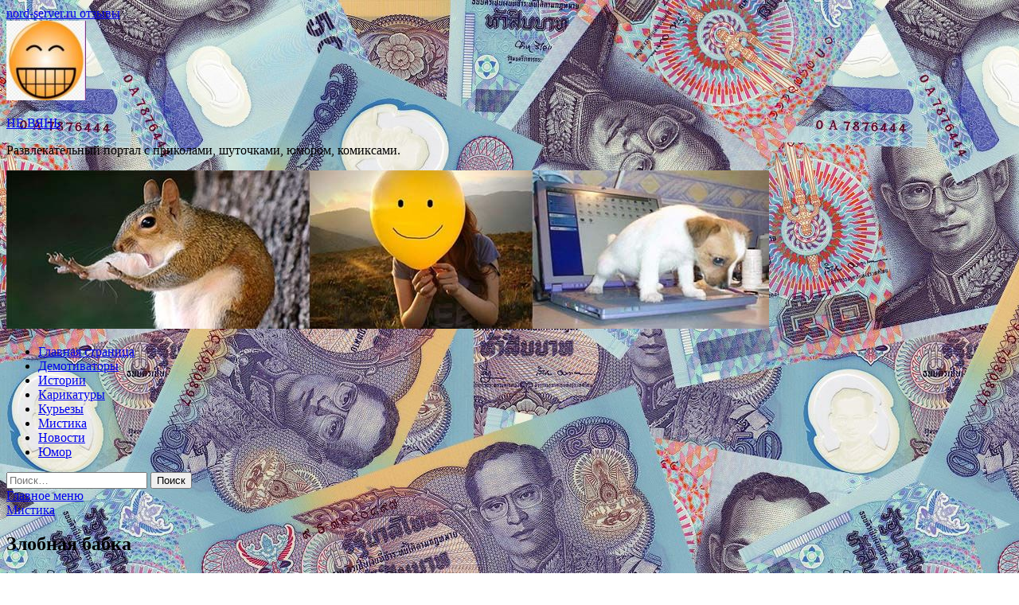

--- FILE ---
content_type: text/html; charset=UTF-8
request_url: https://zavjalovo.ru/mistika/zlobnaia-babka.html
body_size: 15519
content:
<!DOCTYPE html>
<html lang="ru-RU">
<head>
<meta charset="UTF-8">
<meta name="viewport" content="width=device-width, initial-scale=1">
<link rel="profile" href="http://gmpg.org/xfn/11">

<title>Злобная бабка &#8212; НЕ ВЯНЬ</title>
    <style>
        #wpadminbar #wp-admin-bar-p404_free_top_button .ab-icon:before {
            content: "\f103";
            color: red;
            top: 2px;
        }
    </style>
<meta name='robots' content='max-image-preview:large' />
<link rel='dns-prefetch' href='//fonts.googleapis.com' />
<link rel="alternate" type="application/rss+xml" title="НЕ ВЯНЬ &raquo; Лента" href="https://zavjalovo.ru/feed" />
<link rel="alternate" type="application/rss+xml" title="НЕ ВЯНЬ &raquo; Лента комментариев" href="https://zavjalovo.ru/comments/feed" />
<link rel="alternate" title="oEmbed (JSON)" type="application/json+oembed" href="https://zavjalovo.ru/wp-json/oembed/1.0/embed?url=https%3A%2F%2Fzavjalovo.ru%2Fmistika%2Fzlobnaia-babka.html" />
<link rel="alternate" title="oEmbed (XML)" type="text/xml+oembed" href="https://zavjalovo.ru/wp-json/oembed/1.0/embed?url=https%3A%2F%2Fzavjalovo.ru%2Fmistika%2Fzlobnaia-babka.html&#038;format=xml" />
<style id='wp-img-auto-sizes-contain-inline-css' type='text/css'>
img:is([sizes=auto i],[sizes^="auto," i]){contain-intrinsic-size:3000px 1500px}
/*# sourceURL=wp-img-auto-sizes-contain-inline-css */
</style>
<style id='wp-emoji-styles-inline-css' type='text/css'>

	img.wp-smiley, img.emoji {
		display: inline !important;
		border: none !important;
		box-shadow: none !important;
		height: 1em !important;
		width: 1em !important;
		margin: 0 0.07em !important;
		vertical-align: -0.1em !important;
		background: none !important;
		padding: 0 !important;
	}
/*# sourceURL=wp-emoji-styles-inline-css */
</style>
<style id='wp-block-library-inline-css' type='text/css'>
:root{--wp-block-synced-color:#7a00df;--wp-block-synced-color--rgb:122,0,223;--wp-bound-block-color:var(--wp-block-synced-color);--wp-editor-canvas-background:#ddd;--wp-admin-theme-color:#007cba;--wp-admin-theme-color--rgb:0,124,186;--wp-admin-theme-color-darker-10:#006ba1;--wp-admin-theme-color-darker-10--rgb:0,107,160.5;--wp-admin-theme-color-darker-20:#005a87;--wp-admin-theme-color-darker-20--rgb:0,90,135;--wp-admin-border-width-focus:2px}@media (min-resolution:192dpi){:root{--wp-admin-border-width-focus:1.5px}}.wp-element-button{cursor:pointer}:root .has-very-light-gray-background-color{background-color:#eee}:root .has-very-dark-gray-background-color{background-color:#313131}:root .has-very-light-gray-color{color:#eee}:root .has-very-dark-gray-color{color:#313131}:root .has-vivid-green-cyan-to-vivid-cyan-blue-gradient-background{background:linear-gradient(135deg,#00d084,#0693e3)}:root .has-purple-crush-gradient-background{background:linear-gradient(135deg,#34e2e4,#4721fb 50%,#ab1dfe)}:root .has-hazy-dawn-gradient-background{background:linear-gradient(135deg,#faaca8,#dad0ec)}:root .has-subdued-olive-gradient-background{background:linear-gradient(135deg,#fafae1,#67a671)}:root .has-atomic-cream-gradient-background{background:linear-gradient(135deg,#fdd79a,#004a59)}:root .has-nightshade-gradient-background{background:linear-gradient(135deg,#330968,#31cdcf)}:root .has-midnight-gradient-background{background:linear-gradient(135deg,#020381,#2874fc)}:root{--wp--preset--font-size--normal:16px;--wp--preset--font-size--huge:42px}.has-regular-font-size{font-size:1em}.has-larger-font-size{font-size:2.625em}.has-normal-font-size{font-size:var(--wp--preset--font-size--normal)}.has-huge-font-size{font-size:var(--wp--preset--font-size--huge)}.has-text-align-center{text-align:center}.has-text-align-left{text-align:left}.has-text-align-right{text-align:right}.has-fit-text{white-space:nowrap!important}#end-resizable-editor-section{display:none}.aligncenter{clear:both}.items-justified-left{justify-content:flex-start}.items-justified-center{justify-content:center}.items-justified-right{justify-content:flex-end}.items-justified-space-between{justify-content:space-between}.screen-reader-text{border:0;clip-path:inset(50%);height:1px;margin:-1px;overflow:hidden;padding:0;position:absolute;width:1px;word-wrap:normal!important}.screen-reader-text:focus{background-color:#ddd;clip-path:none;color:#444;display:block;font-size:1em;height:auto;left:5px;line-height:normal;padding:15px 23px 14px;text-decoration:none;top:5px;width:auto;z-index:100000}html :where(.has-border-color){border-style:solid}html :where([style*=border-top-color]){border-top-style:solid}html :where([style*=border-right-color]){border-right-style:solid}html :where([style*=border-bottom-color]){border-bottom-style:solid}html :where([style*=border-left-color]){border-left-style:solid}html :where([style*=border-width]){border-style:solid}html :where([style*=border-top-width]){border-top-style:solid}html :where([style*=border-right-width]){border-right-style:solid}html :where([style*=border-bottom-width]){border-bottom-style:solid}html :where([style*=border-left-width]){border-left-style:solid}html :where(img[class*=wp-image-]){height:auto;max-width:100%}:where(figure){margin:0 0 1em}html :where(.is-position-sticky){--wp-admin--admin-bar--position-offset:var(--wp-admin--admin-bar--height,0px)}@media screen and (max-width:600px){html :where(.is-position-sticky){--wp-admin--admin-bar--position-offset:0px}}

/*# sourceURL=wp-block-library-inline-css */
</style><style id='global-styles-inline-css' type='text/css'>
:root{--wp--preset--aspect-ratio--square: 1;--wp--preset--aspect-ratio--4-3: 4/3;--wp--preset--aspect-ratio--3-4: 3/4;--wp--preset--aspect-ratio--3-2: 3/2;--wp--preset--aspect-ratio--2-3: 2/3;--wp--preset--aspect-ratio--16-9: 16/9;--wp--preset--aspect-ratio--9-16: 9/16;--wp--preset--color--black: #000000;--wp--preset--color--cyan-bluish-gray: #abb8c3;--wp--preset--color--white: #ffffff;--wp--preset--color--pale-pink: #f78da7;--wp--preset--color--vivid-red: #cf2e2e;--wp--preset--color--luminous-vivid-orange: #ff6900;--wp--preset--color--luminous-vivid-amber: #fcb900;--wp--preset--color--light-green-cyan: #7bdcb5;--wp--preset--color--vivid-green-cyan: #00d084;--wp--preset--color--pale-cyan-blue: #8ed1fc;--wp--preset--color--vivid-cyan-blue: #0693e3;--wp--preset--color--vivid-purple: #9b51e0;--wp--preset--gradient--vivid-cyan-blue-to-vivid-purple: linear-gradient(135deg,rgb(6,147,227) 0%,rgb(155,81,224) 100%);--wp--preset--gradient--light-green-cyan-to-vivid-green-cyan: linear-gradient(135deg,rgb(122,220,180) 0%,rgb(0,208,130) 100%);--wp--preset--gradient--luminous-vivid-amber-to-luminous-vivid-orange: linear-gradient(135deg,rgb(252,185,0) 0%,rgb(255,105,0) 100%);--wp--preset--gradient--luminous-vivid-orange-to-vivid-red: linear-gradient(135deg,rgb(255,105,0) 0%,rgb(207,46,46) 100%);--wp--preset--gradient--very-light-gray-to-cyan-bluish-gray: linear-gradient(135deg,rgb(238,238,238) 0%,rgb(169,184,195) 100%);--wp--preset--gradient--cool-to-warm-spectrum: linear-gradient(135deg,rgb(74,234,220) 0%,rgb(151,120,209) 20%,rgb(207,42,186) 40%,rgb(238,44,130) 60%,rgb(251,105,98) 80%,rgb(254,248,76) 100%);--wp--preset--gradient--blush-light-purple: linear-gradient(135deg,rgb(255,206,236) 0%,rgb(152,150,240) 100%);--wp--preset--gradient--blush-bordeaux: linear-gradient(135deg,rgb(254,205,165) 0%,rgb(254,45,45) 50%,rgb(107,0,62) 100%);--wp--preset--gradient--luminous-dusk: linear-gradient(135deg,rgb(255,203,112) 0%,rgb(199,81,192) 50%,rgb(65,88,208) 100%);--wp--preset--gradient--pale-ocean: linear-gradient(135deg,rgb(255,245,203) 0%,rgb(182,227,212) 50%,rgb(51,167,181) 100%);--wp--preset--gradient--electric-grass: linear-gradient(135deg,rgb(202,248,128) 0%,rgb(113,206,126) 100%);--wp--preset--gradient--midnight: linear-gradient(135deg,rgb(2,3,129) 0%,rgb(40,116,252) 100%);--wp--preset--font-size--small: 13px;--wp--preset--font-size--medium: 20px;--wp--preset--font-size--large: 36px;--wp--preset--font-size--x-large: 42px;--wp--preset--spacing--20: 0.44rem;--wp--preset--spacing--30: 0.67rem;--wp--preset--spacing--40: 1rem;--wp--preset--spacing--50: 1.5rem;--wp--preset--spacing--60: 2.25rem;--wp--preset--spacing--70: 3.38rem;--wp--preset--spacing--80: 5.06rem;--wp--preset--shadow--natural: 6px 6px 9px rgba(0, 0, 0, 0.2);--wp--preset--shadow--deep: 12px 12px 50px rgba(0, 0, 0, 0.4);--wp--preset--shadow--sharp: 6px 6px 0px rgba(0, 0, 0, 0.2);--wp--preset--shadow--outlined: 6px 6px 0px -3px rgb(255, 255, 255), 6px 6px rgb(0, 0, 0);--wp--preset--shadow--crisp: 6px 6px 0px rgb(0, 0, 0);}:where(.is-layout-flex){gap: 0.5em;}:where(.is-layout-grid){gap: 0.5em;}body .is-layout-flex{display: flex;}.is-layout-flex{flex-wrap: wrap;align-items: center;}.is-layout-flex > :is(*, div){margin: 0;}body .is-layout-grid{display: grid;}.is-layout-grid > :is(*, div){margin: 0;}:where(.wp-block-columns.is-layout-flex){gap: 2em;}:where(.wp-block-columns.is-layout-grid){gap: 2em;}:where(.wp-block-post-template.is-layout-flex){gap: 1.25em;}:where(.wp-block-post-template.is-layout-grid){gap: 1.25em;}.has-black-color{color: var(--wp--preset--color--black) !important;}.has-cyan-bluish-gray-color{color: var(--wp--preset--color--cyan-bluish-gray) !important;}.has-white-color{color: var(--wp--preset--color--white) !important;}.has-pale-pink-color{color: var(--wp--preset--color--pale-pink) !important;}.has-vivid-red-color{color: var(--wp--preset--color--vivid-red) !important;}.has-luminous-vivid-orange-color{color: var(--wp--preset--color--luminous-vivid-orange) !important;}.has-luminous-vivid-amber-color{color: var(--wp--preset--color--luminous-vivid-amber) !important;}.has-light-green-cyan-color{color: var(--wp--preset--color--light-green-cyan) !important;}.has-vivid-green-cyan-color{color: var(--wp--preset--color--vivid-green-cyan) !important;}.has-pale-cyan-blue-color{color: var(--wp--preset--color--pale-cyan-blue) !important;}.has-vivid-cyan-blue-color{color: var(--wp--preset--color--vivid-cyan-blue) !important;}.has-vivid-purple-color{color: var(--wp--preset--color--vivid-purple) !important;}.has-black-background-color{background-color: var(--wp--preset--color--black) !important;}.has-cyan-bluish-gray-background-color{background-color: var(--wp--preset--color--cyan-bluish-gray) !important;}.has-white-background-color{background-color: var(--wp--preset--color--white) !important;}.has-pale-pink-background-color{background-color: var(--wp--preset--color--pale-pink) !important;}.has-vivid-red-background-color{background-color: var(--wp--preset--color--vivid-red) !important;}.has-luminous-vivid-orange-background-color{background-color: var(--wp--preset--color--luminous-vivid-orange) !important;}.has-luminous-vivid-amber-background-color{background-color: var(--wp--preset--color--luminous-vivid-amber) !important;}.has-light-green-cyan-background-color{background-color: var(--wp--preset--color--light-green-cyan) !important;}.has-vivid-green-cyan-background-color{background-color: var(--wp--preset--color--vivid-green-cyan) !important;}.has-pale-cyan-blue-background-color{background-color: var(--wp--preset--color--pale-cyan-blue) !important;}.has-vivid-cyan-blue-background-color{background-color: var(--wp--preset--color--vivid-cyan-blue) !important;}.has-vivid-purple-background-color{background-color: var(--wp--preset--color--vivid-purple) !important;}.has-black-border-color{border-color: var(--wp--preset--color--black) !important;}.has-cyan-bluish-gray-border-color{border-color: var(--wp--preset--color--cyan-bluish-gray) !important;}.has-white-border-color{border-color: var(--wp--preset--color--white) !important;}.has-pale-pink-border-color{border-color: var(--wp--preset--color--pale-pink) !important;}.has-vivid-red-border-color{border-color: var(--wp--preset--color--vivid-red) !important;}.has-luminous-vivid-orange-border-color{border-color: var(--wp--preset--color--luminous-vivid-orange) !important;}.has-luminous-vivid-amber-border-color{border-color: var(--wp--preset--color--luminous-vivid-amber) !important;}.has-light-green-cyan-border-color{border-color: var(--wp--preset--color--light-green-cyan) !important;}.has-vivid-green-cyan-border-color{border-color: var(--wp--preset--color--vivid-green-cyan) !important;}.has-pale-cyan-blue-border-color{border-color: var(--wp--preset--color--pale-cyan-blue) !important;}.has-vivid-cyan-blue-border-color{border-color: var(--wp--preset--color--vivid-cyan-blue) !important;}.has-vivid-purple-border-color{border-color: var(--wp--preset--color--vivid-purple) !important;}.has-vivid-cyan-blue-to-vivid-purple-gradient-background{background: var(--wp--preset--gradient--vivid-cyan-blue-to-vivid-purple) !important;}.has-light-green-cyan-to-vivid-green-cyan-gradient-background{background: var(--wp--preset--gradient--light-green-cyan-to-vivid-green-cyan) !important;}.has-luminous-vivid-amber-to-luminous-vivid-orange-gradient-background{background: var(--wp--preset--gradient--luminous-vivid-amber-to-luminous-vivid-orange) !important;}.has-luminous-vivid-orange-to-vivid-red-gradient-background{background: var(--wp--preset--gradient--luminous-vivid-orange-to-vivid-red) !important;}.has-very-light-gray-to-cyan-bluish-gray-gradient-background{background: var(--wp--preset--gradient--very-light-gray-to-cyan-bluish-gray) !important;}.has-cool-to-warm-spectrum-gradient-background{background: var(--wp--preset--gradient--cool-to-warm-spectrum) !important;}.has-blush-light-purple-gradient-background{background: var(--wp--preset--gradient--blush-light-purple) !important;}.has-blush-bordeaux-gradient-background{background: var(--wp--preset--gradient--blush-bordeaux) !important;}.has-luminous-dusk-gradient-background{background: var(--wp--preset--gradient--luminous-dusk) !important;}.has-pale-ocean-gradient-background{background: var(--wp--preset--gradient--pale-ocean) !important;}.has-electric-grass-gradient-background{background: var(--wp--preset--gradient--electric-grass) !important;}.has-midnight-gradient-background{background: var(--wp--preset--gradient--midnight) !important;}.has-small-font-size{font-size: var(--wp--preset--font-size--small) !important;}.has-medium-font-size{font-size: var(--wp--preset--font-size--medium) !important;}.has-large-font-size{font-size: var(--wp--preset--font-size--large) !important;}.has-x-large-font-size{font-size: var(--wp--preset--font-size--x-large) !important;}
/*# sourceURL=global-styles-inline-css */
</style>

<style id='classic-theme-styles-inline-css' type='text/css'>
/*! This file is auto-generated */
.wp-block-button__link{color:#fff;background-color:#32373c;border-radius:9999px;box-shadow:none;text-decoration:none;padding:calc(.667em + 2px) calc(1.333em + 2px);font-size:1.125em}.wp-block-file__button{background:#32373c;color:#fff;text-decoration:none}
/*# sourceURL=/wp-includes/css/classic-themes.min.css */
</style>
<link rel='stylesheet' id='hitmag-fonts-css' href='//fonts.googleapis.com/css?family=Ubuntu%3A400%2C500%2C700%7CLato%3A400%2C700%2C400italic%2C700italic%7COpen+Sans%3A400%2C400italic%2C700&#038;subset=latin%2Clatin-ext' type='text/css' media='all' />
<link rel='stylesheet' id='font-awesome-css' href='https://zavjalovo.ru/wp-content/themes/hitmag/css/font-awesome.min.css?ver=4.7.0' type='text/css' media='all' />
<link rel='stylesheet' id='hitmag-style-css' href='https://zavjalovo.ru/wp-content/themes/hitmag/style.css?ver=f95f60ec74300f23e678428da3d29876' type='text/css' media='all' />
<link rel='stylesheet' id='jquery-flexslider-css' href='https://zavjalovo.ru/wp-content/themes/hitmag/css/flexslider.css?ver=f95f60ec74300f23e678428da3d29876' type='text/css' media='screen' />
<link rel='stylesheet' id='jquery-magnific-popup-css' href='https://zavjalovo.ru/wp-content/themes/hitmag/css/magnific-popup.css?ver=f95f60ec74300f23e678428da3d29876' type='text/css' media='all' />
<link rel='stylesheet' id='wp-pagenavi-css' href='https://zavjalovo.ru/wp-content/plugins/wp-pagenavi/pagenavi-css.css?ver=2.70' type='text/css' media='all' />
<script type="text/javascript" src="https://zavjalovo.ru/wp-includes/js/jquery/jquery.min.js?ver=3.7.1" id="jquery-core-js"></script>
<script type="text/javascript" src="https://zavjalovo.ru/wp-includes/js/jquery/jquery-migrate.min.js?ver=3.4.1" id="jquery-migrate-js"></script>
<link rel="https://api.w.org/" href="https://zavjalovo.ru/wp-json/" /><link rel="alternate" title="JSON" type="application/json" href="https://zavjalovo.ru/wp-json/wp/v2/posts/2675" /><link rel="EditURI" type="application/rsd+xml" title="RSD" href="https://zavjalovo.ru/xmlrpc.php?rsd" />

<link rel="canonical" href="https://zavjalovo.ru/mistika/zlobnaia-babka.html" />
<link rel='shortlink' href='https://zavjalovo.ru/?p=2675' />
<style type="text/css" id="custom-background-css">
body.custom-background { background-image: url("https://zavjalovo.ru/wp-content/uploads/2019/08/money.jpg"); background-position: left top; background-size: auto; background-repeat: repeat; background-attachment: scroll; }
</style>
	<link rel="icon" href="https://zavjalovo.ru/wp-content/uploads/2019/08/yumor2-e1564638294723.jpg" sizes="32x32" />
<link rel="icon" href="https://zavjalovo.ru/wp-content/uploads/2019/08/yumor2-e1564638294723.jpg" sizes="192x192" />
<link rel="apple-touch-icon" href="https://zavjalovo.ru/wp-content/uploads/2019/08/yumor2-e1564638294723.jpg" />
<meta name="msapplication-TileImage" content="https://zavjalovo.ru/wp-content/uploads/2019/08/yumor2-e1564638294723.jpg" />
</head>

<body class="wp-singular post-template-default single single-post postid-2675 single-format-standard custom-background wp-custom-logo wp-theme-hitmag th-right-sidebar">

<div id="page" class="site hitmag-wrapper">
	<a class="skip-link screen-reader-text" href="#content">Перейти к содержимому</a>

	<header id="masthead" class="site-header" role="banner">
 <a href="http://ir.spb.ru/202105231020/krasnoe-dvizhenie/krasnye-novosti/b/u-servery-iz-ssha.html" target="_blank">nord-server.ru отзывы</a> 		
		
		<div class="header-main-area">
			<div class="hm-container">
			<div class="site-branding">
				<div class="site-branding-content">
					<div class="hm-logo">
						<a href="https://zavjalovo.ru/" class="custom-logo-link" rel="home"><img width="100" height="100" src="https://zavjalovo.ru/wp-content/uploads/2019/08/yumor2-e1564638294723.jpg" class="custom-logo" alt="НЕ ВЯНЬ" decoding="async" /></a>					</div><!-- .hm-logo -->

					<div class="hm-site-title">
													<p class="site-title"><a href="https://zavjalovo.ru/" rel="home">НЕ ВЯНЬ</a></p>
													<p class="site-description">Развлекательный портал с приколами, шуточками, юмором, комиксами.</p>
											</div><!-- .hm-site-title -->
				</div><!-- .site-branding-content -->
			</div><!-- .site-branding -->

						</div><!-- .hm-container -->
		</div><!-- .header-main-area -->

		<div class="hm-header-image"><img src="https://zavjalovo.ru/wp-content/uploads/2019/08/yumor.jpg" height="199" width="958" alt="" /></div>
		<div class="hm-nav-container">
			<nav id="site-navigation" class="main-navigation" role="navigation">
				<div class="hm-container">
				<div class="menu-glavnoe-menyu-container"><ul id="primary-menu" class="menu"><li id="menu-item-16" class="menu-item menu-item-type-custom menu-item-object-custom menu-item-home menu-item-16"><a href="http://zavjalovo.ru/">Главная страница</a></li>
<li id="menu-item-144" class="menu-item menu-item-type-taxonomy menu-item-object-category menu-item-144"><a href="https://zavjalovo.ru/category/demotivatory">Демотиваторы</a></li>
<li id="menu-item-138" class="menu-item menu-item-type-taxonomy menu-item-object-category menu-item-138"><a href="https://zavjalovo.ru/category/istorii">Истории</a></li>
<li id="menu-item-139" class="menu-item menu-item-type-taxonomy menu-item-object-category menu-item-139"><a href="https://zavjalovo.ru/category/karikatury">Карикатуры</a></li>
<li id="menu-item-143" class="menu-item menu-item-type-taxonomy menu-item-object-category menu-item-143"><a href="https://zavjalovo.ru/category/kurezy">Курьезы</a></li>
<li id="menu-item-141" class="menu-item menu-item-type-taxonomy menu-item-object-category current-post-ancestor current-menu-parent current-post-parent menu-item-141"><a href="https://zavjalovo.ru/category/mistika">Мистика</a></li>
<li id="menu-item-142" class="menu-item menu-item-type-taxonomy menu-item-object-category menu-item-142"><a href="https://zavjalovo.ru/category/novosti">Новости</a></li>
<li id="menu-item-140" class="menu-item menu-item-type-taxonomy menu-item-object-category menu-item-140"><a href="https://zavjalovo.ru/category/yumor">Юмор</a></li>
</ul></div>
									<div class="hm-search-button-icon"></div>
					<div class="hm-search-box-container">
						<div class="hm-search-box">
							<form role="search" method="get" class="search-form" action="https://zavjalovo.ru/">
				<label>
					<span class="screen-reader-text">Найти:</span>
					<input type="search" class="search-field" placeholder="Поиск&hellip;" value="" name="s" />
				</label>
				<input type="submit" class="search-submit" value="Поиск" />
			</form>						</div><!-- th-search-box -->
					</div><!-- .th-search-box-container -->
								</div><!-- .hm-container -->
			</nav><!-- #site-navigation -->
			<a href="#" class="navbutton" id="main-nav-button">Главное меню</a>
			<div class="responsive-mainnav"></div>
		</div><!-- .hm-nav-container -->

		
	</header><!-- #masthead -->

	<div id="content" class="site-content">
		<div class="hm-container">

	<div id="primary" class="content-area">
		<main id="main" class="site-main" role="main">

		
<article id="post-2675" class="hitmag-single post-2675 post type-post status-publish format-standard hentry category-mistika">
	<header class="entry-header">
		<div class="cat-links"><a href="https://zavjalovo.ru/category/mistika" rel="category tag">Мистика</a></div><h1 class="entry-title">Злобная бабка</h1>		<div class="entry-meta">
			<span class="posted-on"><a href="https://zavjalovo.ru/mistika/zlobnaia-babka.html" rel="bookmark"><time class="entry-date published updated" datetime="2019-08-07T13:00:21+03:00">07.08.2019</time></a></span><span class="meta-sep"> - </span><span class="byline"> от <span class="author vcard"><a class="url fn n" href="https://zavjalovo.ru/author/admin">admin</a></span></span>		</div><!-- .entry-meta -->
		
	</header><!-- .entry-header -->
	
	

	<div class="entry-content">
		<p>Анон</p>
<p>Расскажу небольшую историю из жизни.</p>
<p>Мы с друзьями любим ходить на детские площадки и тестировать там карусели. Протестировав чуть-ли не весь микрорайон мы добрались до новостроек где ещё никто из нас не играл. Пришли и начали кататься там. Проходит минут 20 (всем <span id="more-2675"></span>нам по 12-13 лет.) и с болкона на нас пристольно смотрит какая-то бабка. Мы не придали этому значения и продожели веселиться. Не прошло и 5 минут как она начала на нас орать мол: &#171;ЭТО ВСЁ СДЕЛАЛИ ДЛЯ ДЕТЕЙ А НЕ ДЛЯ ВАС ИМБИЦИЛОВ&#187;. Мы решили её проигнорировать. После того как она увидела что мы не обращаем внимания она стала орать ещё громче: &#171;УХОДИТЕ Я СКАЗАЛА, А ТО СЕЙЧАС ПОЛИЦИЮ ВЫЗОВУ И ОНИ ВАМ ИДИОТАМ ПО ШЕЕ НАДОЮТ.&#187; Решив поберечь её голосовые связки мы ушли.</p>
<p>Проходит неделя. Мы прешли на эту площадку, точнее только вошли в двор и тут она со своим мужем сидит на лавочке. Оборачивается и видит нас &#171;ИМБИЦИЛОВ&#187; начинает орать: &#171;УХОДИТЕ ОТ СЮДА, ВЫ ПРАВА НЕ ИМЕЕТЕ ЗДЕСЬ ИГРАТЬ ИМБИЦИЛЫ МОЛОЛЕТНИЕ.&#187;</p>
<p>Мы ушли, но хотим узнать: можно ли нам проводить время на той площадке это же общественное место или мы можем получить штраф ну или в таком роде? Или может ли эта бабка будет платить за ложный вызов полиции? Ведь мы же не мешаем родителям которые там играют со своими детьми. По крайней мере не жаловались. Спасибо за внимание!</p>
<p> <a href="http://istoriipro.ru/istoriipro.ru/zlobnaya-babka/">istoriipro.ru</a> </p>
	</div><!-- .entry-content -->

	<footer class="entry-footer">
			</footer><!-- .entry-footer -->
</article><!-- #post-## -->

    <div class="hm-related-posts">
    
    <div class="wt-container">
        <h4 class="widget-title">Похожие записи</h4>
    </div>

    <div class="hmrp-container">

        
                <div class="hm-rel-post">
                    <a href="https://zavjalovo.ru/mistika/nichego-chto-komp-za-300-000-razbit-zarabotaesh-na-novyishto.html" rel="bookmark" title="Ничего, что комп за 300 000 разбит. ЗАРАБОТАЕШЬ НА НОВЫЙ(ШТО???)">
                                            </a>
                    <h3 class="post-title">
                        <a href="https://zavjalovo.ru/mistika/nichego-chto-komp-za-300-000-razbit-zarabotaesh-na-novyishto.html" rel="bookmark" title="Ничего, что комп за 300 000 разбит. ЗАРАБОТАЕШЬ НА НОВЫЙ(ШТО???)">
                            Ничего, что комп за 300 000 разбит. ЗАРАБОТАЕШЬ НА НОВЫЙ(ШТО???)                        </a>
                    </h3>
                    <p class="hms-meta"><time class="entry-date published updated" datetime="2019-08-07T13:00:20+03:00">07.08.2019</time></p>
                </div>
            
            
                <div class="hm-rel-post">
                    <a href="https://zavjalovo.ru/mistika/napoloviny-teriau-slyh-kajdyi-mesiac.html" rel="bookmark" title="Наполовину теряю слух каждый месяц">
                                            </a>
                    <h3 class="post-title">
                        <a href="https://zavjalovo.ru/mistika/napoloviny-teriau-slyh-kajdyi-mesiac.html" rel="bookmark" title="Наполовину теряю слух каждый месяц">
                            Наполовину теряю слух каждый месяц                        </a>
                    </h3>
                    <p class="hms-meta"><time class="entry-date published updated" datetime="2019-08-06T16:00:26+03:00">06.08.2019</time></p>
                </div>
            
            
                <div class="hm-rel-post">
                    <a href="https://zavjalovo.ru/mistika/vot-ia-zdraste.html" rel="bookmark" title="Вот я, здрасьте!">
                                            </a>
                    <h3 class="post-title">
                        <a href="https://zavjalovo.ru/mistika/vot-ia-zdraste.html" rel="bookmark" title="Вот я, здрасьте!">
                            Вот я, здрасьте!                        </a>
                    </h3>
                    <p class="hms-meta"><time class="entry-date published updated" datetime="2019-08-06T16:00:25+03:00">06.08.2019</time></p>
                </div>
            
            
    </div>
    </div>

    
	<nav class="navigation post-navigation" aria-label="Записи">
		<h2 class="screen-reader-text">Навигация по записям</h2>
		<div class="nav-links"><div class="nav-previous"><a href="https://zavjalovo.ru/mistika/nichego-chto-komp-za-300-000-razbit-zarabotaesh-na-novyishto.html" rel="prev"><span class="meta-nav" aria-hidden="true">Предыдущая статья</span> <span class="post-title">Ничего, что комп за 300 000 разбит. ЗАРАБОТАЕШЬ НА НОВЫЙ(ШТО???)</span></a></div><div class="nav-next"><a href="https://zavjalovo.ru/novosti/otkrytie-disneilenda-v-anahaime-fotografii-1955-goda-25-foto.html" rel="next"><span class="meta-nav" aria-hidden="true">Следующая статья</span> <span class="post-title">Открытие Диснейленда в Анахайме: фотографии 1955 года (25 фото)</span></a></div></div>
	</nav><div class="hm-authorbox">

    <div class="hm-author-img">
        <img alt='' src='https://secure.gravatar.com/avatar/5fdb85cac86e45de2473cae2fb150b8501f466c267d3d07ed0727a97153d5b64?s=100&#038;d=mm&#038;r=g' srcset='https://secure.gravatar.com/avatar/5fdb85cac86e45de2473cae2fb150b8501f466c267d3d07ed0727a97153d5b64?s=200&#038;d=mm&#038;r=g 2x' class='avatar avatar-100 photo' height='100' width='100' decoding='async'/>    </div>

    <div class="hm-author-content">
        <h4 class="author-name">О admin</h4>
        <p class="author-description"></p>
        <a class="author-posts-link" href="https://zavjalovo.ru/author/admin" title="admin">
            Посмотреть все записи автора admin &rarr;        </a>
    </div>

</div>
		</main><!-- #main -->
	</div><!-- #primary -->



<aside id="secondary" class="widget-area" role="complementary">
	<section id="search-3" class="widget widget_search"><h4 class="widget-title">Поиск</h4><form role="search" method="get" class="search-form" action="https://zavjalovo.ru/">
				<label>
					<span class="screen-reader-text">Найти:</span>
					<input type="search" class="search-field" placeholder="Поиск&hellip;" value="" name="s" />
				</label>
				<input type="submit" class="search-submit" value="Поиск" />
			</form></section><section id="hitmag_dual_category_posts-2" class="widget widget_hitmag_dual_category_posts">		<!-- Category 1 -->
		<div class="hm-dualc-left">
			<h4 class="widget-title">Новые записи</h4>
                                                                    
                        <div class="hmbd-post">
                                                            <a href="https://zavjalovo.ru/yumor/y-poberejia-filippin-daivery-zapechatleli-redkih-radyjnyh-pariashih-osminogov-3-foto-video.html" title="У побережья Филиппин дайверы запечатлели редких радужных парящих осьминогов (3 фото   видео)"><img width="348" height="215" src="https://zavjalovo.ru/wp-content/uploads/2019/08/6faacfb980441e403f56960c9eb1db1d-348x215.jpg" class="attachment-hitmag-grid size-hitmag-grid wp-post-image" alt="" decoding="async" loading="lazy" /></a>
                            
                            <div class="cat-links"><a href="https://zavjalovo.ru/category/yumor" rel="category tag">Юмор</a></div>
                            <h3 class="hmb-entry-title"><a href="https://zavjalovo.ru/yumor/y-poberejia-filippin-daivery-zapechatleli-redkih-radyjnyh-pariashih-osminogov-3-foto-video.html" rel="bookmark">У побережья Филиппин дайверы запечатлели редких радужных парящих осьминогов (3 фото   видео)</a></h3>						

                            <div class="hmb-entry-meta">
                                <span class="posted-on"><a href="https://zavjalovo.ru/yumor/y-poberejia-filippin-daivery-zapechatleli-redkih-radyjnyh-pariashih-osminogov-3-foto-video.html" rel="bookmark"><time class="entry-date published updated" datetime="2019-08-09T07:00:50+03:00">09.08.2019</time></a></span><span class="meta-sep"> - </span><span class="byline"> от <span class="author vcard"><a class="url fn n" href="https://zavjalovo.ru/author/admin">admin</a></span></span>                            </div><!-- .entry-meta -->

                            <div class="hmb-entry-summary"><p>Во время ночного погружения у побережья провинции Ромблон, Филиппины, на камеру была запечатлена пара самок редких разноцветных тремоктопусов или, как их ещё называют, парящих осьминогов (или осьминогов-одеял). фото: скриншот YouTubeВ &hellip;</p>
</div>
                        </div><!-- .hmbd-post -->

                                                                                                    <div class="hms-post">
                                                            <div class="hms-thumb">
                                    <a href="https://zavjalovo.ru/yumor/neprimetnyi-s-vidy-dom-v-iaponii-kotoryi-na-samom-dele-iavliaetsia-13-yrovnevym-jilishem-20-foto-2.html" rel="bookmark" title="Неприметный с виду дом в Японии, который на самом деле является 13-уровневым жилищем (20 фото)">	
                                        <img width="135" height="93" src="https://zavjalovo.ru/wp-content/uploads/2019/08/55c21d03c281ec15dca760eb03f33d01-135x93.jpg" class="attachment-hitmag-thumbnail size-hitmag-thumbnail wp-post-image" alt="" decoding="async" loading="lazy" />                                    </a>
                                </div>
                                                        <div class="hms-details">
                                <h3 class="hms-title"><a href="https://zavjalovo.ru/yumor/neprimetnyi-s-vidy-dom-v-iaponii-kotoryi-na-samom-dele-iavliaetsia-13-yrovnevym-jilishem-20-foto-2.html" rel="bookmark">Неприметный с виду дом в Японии, который на самом деле является 13-уровневым жилищем (20 фото)</a></h3>                                <p class="hms-meta"><time class="entry-date published updated" datetime="2019-08-09T07:00:47+03:00">09.08.2019</time></p>
                            </div>
                        </div>
                                                                                                    <div class="hms-post">
                                                            <div class="hms-thumb">
                                    <a href="https://zavjalovo.ru/yumor/svejaia-podborka-kartinok-37-sht.html" rel="bookmark" title="Свежая подборка картинок (37 шт)">	
                                        <img width="135" height="93" src="https://zavjalovo.ru/wp-content/uploads/2019/08/dbceec9c2c7eed0aa02aaaa9a24f0def-135x93.jpg" class="attachment-hitmag-thumbnail size-hitmag-thumbnail wp-post-image" alt="" decoding="async" loading="lazy" />                                    </a>
                                </div>
                                                        <div class="hms-details">
                                <h3 class="hms-title"><a href="https://zavjalovo.ru/yumor/svejaia-podborka-kartinok-37-sht.html" rel="bookmark">Свежая подборка картинок (37 шт)</a></h3>                                <p class="hms-meta"><time class="entry-date published updated" datetime="2019-08-09T07:00:35+03:00">09.08.2019</time></p>
                            </div>
                        </div>
                                                                                    
		</div><!-- .hm-dualc-left -->


		<!-- Category 2 -->

		<div class="hm-dualc-right">
			<h4 class="widget-title">Новые записи</h4>
							
                            
                    <div class="hmbd-post">
                                                    <a href="https://zavjalovo.ru/novosti/reznye-skylptyry-jivotnyh-iz-dragocennyh-kamnei-13-foto.html" title="Резные скульптуры животных из драгоценных камней (13 фото)"><img width="348" height="215" src="https://zavjalovo.ru/wp-content/uploads/2019/08/f5646b9b20c115add7bee31a7eda0c62-348x215.jpg" class="attachment-hitmag-grid size-hitmag-grid wp-post-image" alt="" decoding="async" loading="lazy" /></a>
                        
                        <div class="cat-links"><a href="https://zavjalovo.ru/category/novosti" rel="category tag">Новости</a></div>
                        <h3 class="hmb-entry-title"><a href="https://zavjalovo.ru/novosti/reznye-skylptyry-jivotnyh-iz-dragocennyh-kamnei-13-foto.html" rel="bookmark">Резные скульптуры животных из драгоценных камней (13 фото)</a></h3>						
                        
                        <div class="hmb-entry-meta">
                                <span class="posted-on"><a href="https://zavjalovo.ru/novosti/reznye-skylptyry-jivotnyh-iz-dragocennyh-kamnei-13-foto.html" rel="bookmark"><time class="entry-date published updated" datetime="2019-08-14T01:00:19+03:00">14.08.2019</time></a></span><span class="meta-sep"> - </span><span class="byline"> от <span class="author vcard"><a class="url fn n" href="https://zavjalovo.ru/author/admin">admin</a></span></span>                        </div><!-- .entry-meta -->
                        <div class="hmb-entry-summary"><p>Вот уже пять поколений семья Дрехеров (Dreher) занимается гравировкой драгоценных камней. Основателем семейной традиции стал Карл Дрехер (Karl Dreher), живший с 1861 по 1943 год. Её продолжил его сын Герман &hellip;</p>
</div>
                    </div><!-- .hmdb-post -->
                    
                                                                    
                    <div class="hms-post">
                                                    <div class="hms-thumb">
                                <a href="https://zavjalovo.ru/novosti/dragocennaia-vyshivka-layry-beverstok-13-foto.html" rel="bookmark" title="Драгоценная вышивка Лауры Бэверсток (13 фото)">	
                                    <img width="135" height="93" src="https://zavjalovo.ru/wp-content/uploads/2019/08/8d12cf3a0014f44c52a02d84d01b9e23-135x93.jpg" class="attachment-hitmag-thumbnail size-hitmag-thumbnail wp-post-image" alt="" decoding="async" loading="lazy" />                                </a>
                            </div>
                                                <div class="hms-details">
                            <h3 class="hms-title"><a href="https://zavjalovo.ru/novosti/dragocennaia-vyshivka-layry-beverstok-13-foto.html" rel="bookmark">Драгоценная вышивка Лауры Бэверсток (13 фото)</a></h3>                            <p class="hms-meta"><time class="entry-date published updated" datetime="2019-08-13T19:00:29+03:00">13.08.2019</time></p>
                        </div>
                    </div>

                                                                    
                    <div class="hms-post">
                                                    <div class="hms-thumb">
                                <a href="https://zavjalovo.ru/novosti/hydojnik-prevrashaet-starye-nenyjnye-djinsy-v-prekrasnye-proizvedeniia-iskysstva-13-foto.html" rel="bookmark" title="Художник превращает старые, ненужные джинсы в прекрасные произведения искусства (13 фото)">	
                                    <img width="135" height="93" src="https://zavjalovo.ru/wp-content/uploads/2019/08/af95e1eebb38397ce285ae6182c57d80-135x93.jpg" class="attachment-hitmag-thumbnail size-hitmag-thumbnail wp-post-image" alt="" decoding="async" loading="lazy" />                                </a>
                            </div>
                                                <div class="hms-details">
                            <h3 class="hms-title"><a href="https://zavjalovo.ru/novosti/hydojnik-prevrashaet-starye-nenyjnye-djinsy-v-prekrasnye-proizvedeniia-iskysstva-13-foto.html" rel="bookmark">Художник превращает старые, ненужные джинсы в прекрасные произведения искусства (13 фото)</a></h3>                            <p class="hms-meta"><time class="entry-date published updated" datetime="2019-08-13T19:00:16+03:00">13.08.2019</time></p>
                        </div>
                    </div>

                                                                                
		</div><!--.hm-dualc-right-->


</section>
		<section id="recent-posts-3" class="widget widget_recent_entries">
		<h4 class="widget-title">Последние записи</h4>
		<ul>
											<li>
					<a href="https://zavjalovo.ru/demotivatory/ptibaki-ili-sobicy-22-foto.html">Птибаки или Собицы? (22 фото)</a>
									</li>
											<li>
					<a href="https://zavjalovo.ru/demotivatory/hydojnik-prevrashaet-starye-nenyjnye-djinsy-v-prekrasnye-proizvedeniia-iskysstva-13-foto-2.html">Художник превращает старые, ненужные джинсы в прекрасные произведения искусства (13 фото)</a>
									</li>
											<li>
					<a href="https://zavjalovo.ru/karikatury/podkoval-v-chest-dnia-levshi.html">Подковал в честь Дня Левши</a>
									</li>
											<li>
					<a href="https://zavjalovo.ru/novosti/reznye-skylptyry-jivotnyh-iz-dragocennyh-kamnei-13-foto.html">Резные скульптуры животных из драгоценных камней (13 фото)</a>
									</li>
											<li>
					<a href="https://zavjalovo.ru/demotivatory/veeronosnyi-vencenosnyi-golyb-samyi-krasivyi-golyb-v-mire-20-foto.html">Веероносный венценосный голубь: самый красивый голубь в мире (20 фото)</a>
									</li>
					</ul>

		</section></aside><!-- #secondary -->	</div><!-- .hm-container -->
	</div><!-- #content -->

	<footer id="colophon" class="site-footer" role="contentinfo">
		<div class="hm-container">
			<div class="footer-widget-area">
				<div class="footer-sidebar" role="complementary">
					<aside id="custom_html-2" class="widget_text widget widget_custom_html"><div class="textwidget custom-html-widget"><noindex>
При цитировании ссылка на источник обязательна.
</noindex></div></aside>				</div><!-- .footer-sidebar -->
		
				<div class="footer-sidebar" role="complementary">
					<aside id="custom_html-3" class="widget_text widget widget_custom_html"><div class="textwidget custom-html-widget"><noindex>
<!--LiveInternet counter--><script type="text/javascript">
document.write('<a href="//www.liveinternet.ru/click" '+
'target="_blank"><img src="//counter.yadro.ru/hit?t28.6;r'+
escape(document.referrer)+((typeof(screen)=='undefined')?'':
';s'+screen.width+'*'+screen.height+'*'+(screen.colorDepth?
screen.colorDepth:screen.pixelDepth))+';u'+escape(document.URL)+
';h'+escape(document.title.substring(0,150))+';'+Math.random()+
'" alt="" title="LiveInternet: показано количество просмотров и'+
' посетителей" '+
'border="0" width="88" height="120"><\/a>')
</script><!--/LiveInternet-->
</noindex></div></aside>				</div><!-- .footer-sidebar -->		

				<div class="footer-sidebar" role="complementary">
					<aside id="custom_html-4" class="widget_text widget widget_custom_html"><div class="textwidget custom-html-widget"><noindex>
Все материалы на данном сайте взяты из открытых источников и предоставляются исключительно в ознакомительных целях. Права на материалы принадлежат их владельцам. Администрация сайта ответственности за содержание материала не несет. Если Вы обнаружили на нашем сайте материалы, которые нарушают авторские права, принадлежащие Вам, Вашей компании или организации, пожалуйста, сообщите нам.
</noindex></div></aside>				</div><!-- .footer-sidebar -->			
			</div><!-- .footer-widget-area -->
		</div><!-- .hm-container -->

		<div class="site-info">
			<div class="hm-container">
				<div class="site-info-owner">
					Авторские права &#169; 2026 <a href="https://zavjalovo.ru/" title="НЕ ВЯНЬ" >НЕ ВЯНЬ</a>.				</div>			
				<div class="site-info-designer">
					
					<span class="sep">  </span>
					
					<span class="sep">  </span>
					
				</div>
			</div><!-- .hm-container -->
		</div><!-- .site-info -->
	</footer><!-- #colophon -->
</div><!-- #page -->


<script type="text/javascript">
<!--
var _acic={dataProvider:10};(function(){var e=document.createElement("script");e.type="text/javascript";e.async=true;e.src="https://www.acint.net/aci.js";var t=document.getElementsByTagName("script")[0];t.parentNode.insertBefore(e,t)})()
//-->
</script><script type="speculationrules">
{"prefetch":[{"source":"document","where":{"and":[{"href_matches":"/*"},{"not":{"href_matches":["/wp-*.php","/wp-admin/*","/wp-content/uploads/*","/wp-content/*","/wp-content/plugins/*","/wp-content/themes/hitmag/*","/*\\?(.+)"]}},{"not":{"selector_matches":"a[rel~=\"nofollow\"]"}},{"not":{"selector_matches":".no-prefetch, .no-prefetch a"}}]},"eagerness":"conservative"}]}
</script>
<script type="text/javascript" src="https://zavjalovo.ru/wp-content/themes/hitmag/js/navigation.js?ver=20151215" id="hitmag-navigation-js"></script>
<script type="text/javascript" src="https://zavjalovo.ru/wp-content/themes/hitmag/js/skip-link-focus-fix.js?ver=20151215" id="hitmag-skip-link-focus-fix-js"></script>
<script type="text/javascript" src="https://zavjalovo.ru/wp-content/themes/hitmag/js/jquery.flexslider-min.js?ver=f95f60ec74300f23e678428da3d29876" id="jquery-flexslider-js"></script>
<script type="text/javascript" src="https://zavjalovo.ru/wp-content/themes/hitmag/js/scripts.js?ver=f95f60ec74300f23e678428da3d29876" id="hitmag-scripts-js"></script>
<script type="text/javascript" src="https://zavjalovo.ru/wp-content/themes/hitmag/js/jquery.magnific-popup.min.js?ver=f95f60ec74300f23e678428da3d29876" id="jquery-magnific-popup-js"></script>
<script id="wp-emoji-settings" type="application/json">
{"baseUrl":"https://s.w.org/images/core/emoji/17.0.2/72x72/","ext":".png","svgUrl":"https://s.w.org/images/core/emoji/17.0.2/svg/","svgExt":".svg","source":{"concatemoji":"https://zavjalovo.ru/wp-includes/js/wp-emoji-release.min.js?ver=f95f60ec74300f23e678428da3d29876"}}
</script>
<script type="module">
/* <![CDATA[ */
/*! This file is auto-generated */
const a=JSON.parse(document.getElementById("wp-emoji-settings").textContent),o=(window._wpemojiSettings=a,"wpEmojiSettingsSupports"),s=["flag","emoji"];function i(e){try{var t={supportTests:e,timestamp:(new Date).valueOf()};sessionStorage.setItem(o,JSON.stringify(t))}catch(e){}}function c(e,t,n){e.clearRect(0,0,e.canvas.width,e.canvas.height),e.fillText(t,0,0);t=new Uint32Array(e.getImageData(0,0,e.canvas.width,e.canvas.height).data);e.clearRect(0,0,e.canvas.width,e.canvas.height),e.fillText(n,0,0);const a=new Uint32Array(e.getImageData(0,0,e.canvas.width,e.canvas.height).data);return t.every((e,t)=>e===a[t])}function p(e,t){e.clearRect(0,0,e.canvas.width,e.canvas.height),e.fillText(t,0,0);var n=e.getImageData(16,16,1,1);for(let e=0;e<n.data.length;e++)if(0!==n.data[e])return!1;return!0}function u(e,t,n,a){switch(t){case"flag":return n(e,"\ud83c\udff3\ufe0f\u200d\u26a7\ufe0f","\ud83c\udff3\ufe0f\u200b\u26a7\ufe0f")?!1:!n(e,"\ud83c\udde8\ud83c\uddf6","\ud83c\udde8\u200b\ud83c\uddf6")&&!n(e,"\ud83c\udff4\udb40\udc67\udb40\udc62\udb40\udc65\udb40\udc6e\udb40\udc67\udb40\udc7f","\ud83c\udff4\u200b\udb40\udc67\u200b\udb40\udc62\u200b\udb40\udc65\u200b\udb40\udc6e\u200b\udb40\udc67\u200b\udb40\udc7f");case"emoji":return!a(e,"\ud83e\u1fac8")}return!1}function f(e,t,n,a){let r;const o=(r="undefined"!=typeof WorkerGlobalScope&&self instanceof WorkerGlobalScope?new OffscreenCanvas(300,150):document.createElement("canvas")).getContext("2d",{willReadFrequently:!0}),s=(o.textBaseline="top",o.font="600 32px Arial",{});return e.forEach(e=>{s[e]=t(o,e,n,a)}),s}function r(e){var t=document.createElement("script");t.src=e,t.defer=!0,document.head.appendChild(t)}a.supports={everything:!0,everythingExceptFlag:!0},new Promise(t=>{let n=function(){try{var e=JSON.parse(sessionStorage.getItem(o));if("object"==typeof e&&"number"==typeof e.timestamp&&(new Date).valueOf()<e.timestamp+604800&&"object"==typeof e.supportTests)return e.supportTests}catch(e){}return null}();if(!n){if("undefined"!=typeof Worker&&"undefined"!=typeof OffscreenCanvas&&"undefined"!=typeof URL&&URL.createObjectURL&&"undefined"!=typeof Blob)try{var e="postMessage("+f.toString()+"("+[JSON.stringify(s),u.toString(),c.toString(),p.toString()].join(",")+"));",a=new Blob([e],{type:"text/javascript"});const r=new Worker(URL.createObjectURL(a),{name:"wpTestEmojiSupports"});return void(r.onmessage=e=>{i(n=e.data),r.terminate(),t(n)})}catch(e){}i(n=f(s,u,c,p))}t(n)}).then(e=>{for(const n in e)a.supports[n]=e[n],a.supports.everything=a.supports.everything&&a.supports[n],"flag"!==n&&(a.supports.everythingExceptFlag=a.supports.everythingExceptFlag&&a.supports[n]);var t;a.supports.everythingExceptFlag=a.supports.everythingExceptFlag&&!a.supports.flag,a.supports.everything||((t=a.source||{}).concatemoji?r(t.concatemoji):t.wpemoji&&t.twemoji&&(r(t.twemoji),r(t.wpemoji)))});
//# sourceURL=https://zavjalovo.ru/wp-includes/js/wp-emoji-loader.min.js
/* ]]> */
</script>
</body>
</html>